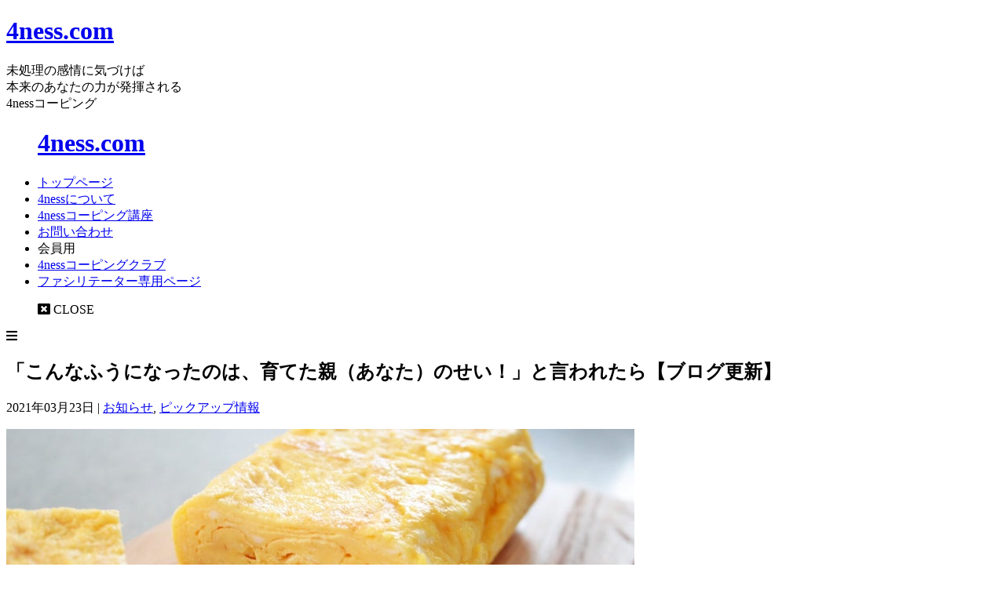

--- FILE ---
content_type: text/html; charset=UTF-8
request_url: https://4ness.com/information_210323/
body_size: 18111
content:
<!DOCTYPE html>
<html>
<head>
	<!-- Google tag (gtag.js) -->
<script async src="https://www.googletagmanager.com/gtag/js?id=G-Z6JY7LT5JY"></script>
<script>
  window.dataLayer = window.dataLayer || [];
  function gtag(){dataLayer.push(arguments);}
  gtag('js', new Date());

  gtag('config', 'G-Z6JY7LT5JY');
</script>

<meta charset="UTF-8" />
	<meta name="viewport" content="target-densitydpi=device-dpi,width=1230px,maximum-scale=1.0">
	<meta name="keywords" content="感情のしくみ,未処理の感情,コーピング,城ノ石ゆかり,キラーストレス,マインドフルネス,コーピングダイエット,ストレス,コーピングセミナー" />
<link rel="stylesheet" type="text/css" href="https://4ness.com/wp-content/themes/1024px/style.css?t=69728851b28b1" />
<link rel="alternate" type="application/rss+xml" title="RSS 2.0" href="https://4ness.com/feed/" />
<link rel="alternate" type="text/xml" title="RSS .92" href="https://4ness.com/feed/rss/" />
<link rel="alternate" type="application/atom+xml" title="Atom 0.3" href="https://4ness.com/feed/atom/" />
<link rel="pingback" href="https://4ness.com/xmlrpc.php" />
<link href='https://fonts.googleapis.com/css?family=Maven+Pro:400,700' rel='stylesheet' type='text/css'>
<link href="https://use.fontawesome.com/releases/v5.0.6/css/all.css" rel="stylesheet">

	<style>img:is([sizes="auto" i], [sizes^="auto," i]) { contain-intrinsic-size: 3000px 1500px }</style>
	
		<!-- All in One SEO 4.8.1.1 - aioseo.com -->
		<title>「こんなふうになったのは、育てた親（あなた）のせい！」と言われたら【ブログ更新】 | 4ness.com | 未処理の感情に向き合い我(われ)がままに生きる</title>
	<meta name="description" content="ちなみに、母は自分の母に、冒頭のセリフ的なことを言ったことがあるなぁ。 全文はこちらから↓ https://n" />
	<meta name="robots" content="max-image-preview:large" />
	<meta name="author" content="4ness"/>
	<link rel="canonical" href="https://4ness.com/information_210323/" />
	<meta name="generator" content="All in One SEO (AIOSEO) 4.8.1.1" />
		<meta property="og:locale" content="ja_JP" />
		<meta property="og:site_name" content="4ness.com | 未処理の感情に向き合い我(われ)がままに生きる | 未処理の感情に気づけば本来のあなたの力が発揮される 4nessコーピング" />
		<meta property="og:type" content="article" />
		<meta property="og:title" content="「こんなふうになったのは、育てた親（あなた）のせい！」と言われたら【ブログ更新】 | 4ness.com | 未処理の感情に向き合い我(われ)がままに生きる" />
		<meta property="og:description" content="ちなみに、母は自分の母に、冒頭のセリフ的なことを言ったことがあるなぁ。 全文はこちらから↓ https://n" />
		<meta property="og:url" content="https://4ness.com/information_210323/" />
		<meta property="article:published_time" content="2021-03-23T09:27:09+00:00" />
		<meta property="article:modified_time" content="2021-03-23T09:30:26+00:00" />
		<meta name="twitter:card" content="summary" />
		<meta name="twitter:title" content="「こんなふうになったのは、育てた親（あなた）のせい！」と言われたら【ブログ更新】 | 4ness.com | 未処理の感情に向き合い我(われ)がままに生きる" />
		<meta name="twitter:description" content="ちなみに、母は自分の母に、冒頭のセリフ的なことを言ったことがあるなぁ。 全文はこちらから↓ https://n" />
		<script type="application/ld+json" class="aioseo-schema">
			{"@context":"https:\/\/schema.org","@graph":[{"@type":"Article","@id":"https:\/\/4ness.com\/information_210323\/#article","name":"\u300c\u3053\u3093\u306a\u3075\u3046\u306b\u306a\u3063\u305f\u306e\u306f\u3001\u80b2\u3066\u305f\u89aa\uff08\u3042\u306a\u305f\uff09\u306e\u305b\u3044\uff01\u300d\u3068\u8a00\u308f\u308c\u305f\u3089\u3010\u30d6\u30ed\u30b0\u66f4\u65b0\u3011 | 4ness.com | \u672a\u51e6\u7406\u306e\u611f\u60c5\u306b\u5411\u304d\u5408\u3044\u6211(\u308f\u308c)\u304c\u307e\u307e\u306b\u751f\u304d\u308b","headline":"\u300c\u3053\u3093\u306a\u3075\u3046\u306b\u306a\u3063\u305f\u306e\u306f\u3001\u80b2\u3066\u305f\u89aa\uff08\u3042\u306a\u305f\uff09\u306e\u305b\u3044\uff01\u300d\u3068\u8a00\u308f\u308c\u305f\u3089\u3010\u30d6\u30ed\u30b0\u66f4\u65b0\u3011","author":{"@id":"https:\/\/4ness.com\/author\/4ness\/#author"},"publisher":{"@id":"https:\/\/4ness.com\/#organization"},"image":{"@type":"ImageObject","url":"https:\/\/4ness.com\/wp-content\/uploads\/2021\/03\/rectangle_large_type_2_c356b9047463477458361b298b4051a4.jpg","width":800,"height":419},"datePublished":"2021-03-23T18:27:09+09:00","dateModified":"2021-03-23T18:30:26+09:00","inLanguage":"ja","mainEntityOfPage":{"@id":"https:\/\/4ness.com\/information_210323\/#webpage"},"isPartOf":{"@id":"https:\/\/4ness.com\/information_210323\/#webpage"},"articleSection":"\u304a\u77e5\u3089\u305b, \u30d4\u30c3\u30af\u30a2\u30c3\u30d7\u60c5\u5831"},{"@type":"BreadcrumbList","@id":"https:\/\/4ness.com\/information_210323\/#breadcrumblist","itemListElement":[{"@type":"ListItem","@id":"https:\/\/4ness.com\/#listItem","position":1,"name":"\u5bb6","item":"https:\/\/4ness.com\/","nextItem":{"@type":"ListItem","@id":"https:\/\/4ness.com\/information_210323\/#listItem","name":"\u300c\u3053\u3093\u306a\u3075\u3046\u306b\u306a\u3063\u305f\u306e\u306f\u3001\u80b2\u3066\u305f\u89aa\uff08\u3042\u306a\u305f\uff09\u306e\u305b\u3044\uff01\u300d\u3068\u8a00\u308f\u308c\u305f\u3089\u3010\u30d6\u30ed\u30b0\u66f4\u65b0\u3011"}},{"@type":"ListItem","@id":"https:\/\/4ness.com\/information_210323\/#listItem","position":2,"name":"\u300c\u3053\u3093\u306a\u3075\u3046\u306b\u306a\u3063\u305f\u306e\u306f\u3001\u80b2\u3066\u305f\u89aa\uff08\u3042\u306a\u305f\uff09\u306e\u305b\u3044\uff01\u300d\u3068\u8a00\u308f\u308c\u305f\u3089\u3010\u30d6\u30ed\u30b0\u66f4\u65b0\u3011","previousItem":{"@type":"ListItem","@id":"https:\/\/4ness.com\/#listItem","name":"\u5bb6"}}]},{"@type":"Organization","@id":"https:\/\/4ness.com\/#organization","name":"4ness.com | \u672a\u51e6\u7406\u306e\u611f\u60c5\u306b\u5411\u304d\u5408\u3044\u6211(\u308f\u308c)\u304c\u307e\u307e\u306b\u751f\u304d\u308b","description":"\u672a\u51e6\u7406\u306e\u611f\u60c5\u306b\u6c17\u3065\u3051\u3070\u672c\u6765\u306e\u3042\u306a\u305f\u306e\u529b\u304c\u767a\u63ee\u3055\u308c\u308b 4ness\u30b3\u30fc\u30d4\u30f3\u30b0","url":"https:\/\/4ness.com\/"},{"@type":"Person","@id":"https:\/\/4ness.com\/author\/4ness\/#author","url":"https:\/\/4ness.com\/author\/4ness\/","name":"4ness","image":{"@type":"ImageObject","@id":"https:\/\/4ness.com\/information_210323\/#authorImage","url":"https:\/\/secure.gravatar.com\/avatar\/09164d8f8fa28e809d7198fd21fc98d1?s=96&d=mm&r=g","width":96,"height":96,"caption":"4ness"}},{"@type":"WebPage","@id":"https:\/\/4ness.com\/information_210323\/#webpage","url":"https:\/\/4ness.com\/information_210323\/","name":"\u300c\u3053\u3093\u306a\u3075\u3046\u306b\u306a\u3063\u305f\u306e\u306f\u3001\u80b2\u3066\u305f\u89aa\uff08\u3042\u306a\u305f\uff09\u306e\u305b\u3044\uff01\u300d\u3068\u8a00\u308f\u308c\u305f\u3089\u3010\u30d6\u30ed\u30b0\u66f4\u65b0\u3011 | 4ness.com | \u672a\u51e6\u7406\u306e\u611f\u60c5\u306b\u5411\u304d\u5408\u3044\u6211(\u308f\u308c)\u304c\u307e\u307e\u306b\u751f\u304d\u308b","description":"\u3061\u306a\u307f\u306b\u3001\u6bcd\u306f\u81ea\u5206\u306e\u6bcd\u306b\u3001\u5192\u982d\u306e\u30bb\u30ea\u30d5\u7684\u306a\u3053\u3068\u3092\u8a00\u3063\u305f\u3053\u3068\u304c\u3042\u308b\u306a\u3041\u3002 \u5168\u6587\u306f\u3053\u3061\u3089\u304b\u3089\u2193 https:\/\/n","inLanguage":"ja","isPartOf":{"@id":"https:\/\/4ness.com\/#website"},"breadcrumb":{"@id":"https:\/\/4ness.com\/information_210323\/#breadcrumblist"},"author":{"@id":"https:\/\/4ness.com\/author\/4ness\/#author"},"creator":{"@id":"https:\/\/4ness.com\/author\/4ness\/#author"},"image":{"@type":"ImageObject","url":"https:\/\/4ness.com\/wp-content\/uploads\/2021\/03\/rectangle_large_type_2_c356b9047463477458361b298b4051a4.jpg","@id":"https:\/\/4ness.com\/information_210323\/#mainImage","width":800,"height":419},"primaryImageOfPage":{"@id":"https:\/\/4ness.com\/information_210323\/#mainImage"},"datePublished":"2021-03-23T18:27:09+09:00","dateModified":"2021-03-23T18:30:26+09:00"},{"@type":"WebSite","@id":"https:\/\/4ness.com\/#website","url":"https:\/\/4ness.com\/","name":"4ness.com | \u672a\u51e6\u7406\u306e\u611f\u60c5\u306b\u5411\u304d\u5408\u3044\u6211(\u308f\u308c)\u304c\u307e\u307e\u306b\u751f\u304d\u308b","description":"\u672a\u51e6\u7406\u306e\u611f\u60c5\u306b\u6c17\u3065\u3051\u3070\u672c\u6765\u306e\u3042\u306a\u305f\u306e\u529b\u304c\u767a\u63ee\u3055\u308c\u308b 4ness\u30b3\u30fc\u30d4\u30f3\u30b0","inLanguage":"ja","publisher":{"@id":"https:\/\/4ness.com\/#organization"}}]}
		</script>
		<!-- All in One SEO -->

<link rel='dns-prefetch' href='//stats.wp.com' />
<link rel='dns-prefetch' href='//v0.wordpress.com' />
<script type="text/javascript">
/* <![CDATA[ */
window._wpemojiSettings = {"baseUrl":"https:\/\/s.w.org\/images\/core\/emoji\/15.0.3\/72x72\/","ext":".png","svgUrl":"https:\/\/s.w.org\/images\/core\/emoji\/15.0.3\/svg\/","svgExt":".svg","source":{"concatemoji":"https:\/\/4ness.com\/wp-includes\/js\/wp-emoji-release.min.js?ver=6.7.4"}};
/*! This file is auto-generated */
!function(i,n){var o,s,e;function c(e){try{var t={supportTests:e,timestamp:(new Date).valueOf()};sessionStorage.setItem(o,JSON.stringify(t))}catch(e){}}function p(e,t,n){e.clearRect(0,0,e.canvas.width,e.canvas.height),e.fillText(t,0,0);var t=new Uint32Array(e.getImageData(0,0,e.canvas.width,e.canvas.height).data),r=(e.clearRect(0,0,e.canvas.width,e.canvas.height),e.fillText(n,0,0),new Uint32Array(e.getImageData(0,0,e.canvas.width,e.canvas.height).data));return t.every(function(e,t){return e===r[t]})}function u(e,t,n){switch(t){case"flag":return n(e,"\ud83c\udff3\ufe0f\u200d\u26a7\ufe0f","\ud83c\udff3\ufe0f\u200b\u26a7\ufe0f")?!1:!n(e,"\ud83c\uddfa\ud83c\uddf3","\ud83c\uddfa\u200b\ud83c\uddf3")&&!n(e,"\ud83c\udff4\udb40\udc67\udb40\udc62\udb40\udc65\udb40\udc6e\udb40\udc67\udb40\udc7f","\ud83c\udff4\u200b\udb40\udc67\u200b\udb40\udc62\u200b\udb40\udc65\u200b\udb40\udc6e\u200b\udb40\udc67\u200b\udb40\udc7f");case"emoji":return!n(e,"\ud83d\udc26\u200d\u2b1b","\ud83d\udc26\u200b\u2b1b")}return!1}function f(e,t,n){var r="undefined"!=typeof WorkerGlobalScope&&self instanceof WorkerGlobalScope?new OffscreenCanvas(300,150):i.createElement("canvas"),a=r.getContext("2d",{willReadFrequently:!0}),o=(a.textBaseline="top",a.font="600 32px Arial",{});return e.forEach(function(e){o[e]=t(a,e,n)}),o}function t(e){var t=i.createElement("script");t.src=e,t.defer=!0,i.head.appendChild(t)}"undefined"!=typeof Promise&&(o="wpEmojiSettingsSupports",s=["flag","emoji"],n.supports={everything:!0,everythingExceptFlag:!0},e=new Promise(function(e){i.addEventListener("DOMContentLoaded",e,{once:!0})}),new Promise(function(t){var n=function(){try{var e=JSON.parse(sessionStorage.getItem(o));if("object"==typeof e&&"number"==typeof e.timestamp&&(new Date).valueOf()<e.timestamp+604800&&"object"==typeof e.supportTests)return e.supportTests}catch(e){}return null}();if(!n){if("undefined"!=typeof Worker&&"undefined"!=typeof OffscreenCanvas&&"undefined"!=typeof URL&&URL.createObjectURL&&"undefined"!=typeof Blob)try{var e="postMessage("+f.toString()+"("+[JSON.stringify(s),u.toString(),p.toString()].join(",")+"));",r=new Blob([e],{type:"text/javascript"}),a=new Worker(URL.createObjectURL(r),{name:"wpTestEmojiSupports"});return void(a.onmessage=function(e){c(n=e.data),a.terminate(),t(n)})}catch(e){}c(n=f(s,u,p))}t(n)}).then(function(e){for(var t in e)n.supports[t]=e[t],n.supports.everything=n.supports.everything&&n.supports[t],"flag"!==t&&(n.supports.everythingExceptFlag=n.supports.everythingExceptFlag&&n.supports[t]);n.supports.everythingExceptFlag=n.supports.everythingExceptFlag&&!n.supports.flag,n.DOMReady=!1,n.readyCallback=function(){n.DOMReady=!0}}).then(function(){return e}).then(function(){var e;n.supports.everything||(n.readyCallback(),(e=n.source||{}).concatemoji?t(e.concatemoji):e.wpemoji&&e.twemoji&&(t(e.twemoji),t(e.wpemoji)))}))}((window,document),window._wpemojiSettings);
/* ]]> */
</script>
<style id='wp-emoji-styles-inline-css' type='text/css'>

	img.wp-smiley, img.emoji {
		display: inline !important;
		border: none !important;
		box-shadow: none !important;
		height: 1em !important;
		width: 1em !important;
		margin: 0 0.07em !important;
		vertical-align: -0.1em !important;
		background: none !important;
		padding: 0 !important;
	}
</style>
<link rel='stylesheet' id='wp-block-library-css' href='https://4ness.com/wp-includes/css/dist/block-library/style.min.css?ver=6.7.4' type='text/css' media='all' />
<link rel='stylesheet' id='mediaelement-css' href='https://4ness.com/wp-includes/js/mediaelement/mediaelementplayer-legacy.min.css?ver=4.2.17' type='text/css' media='all' />
<link rel='stylesheet' id='wp-mediaelement-css' href='https://4ness.com/wp-includes/js/mediaelement/wp-mediaelement.min.css?ver=6.7.4' type='text/css' media='all' />
<style id='jetpack-sharing-buttons-style-inline-css' type='text/css'>
.jetpack-sharing-buttons__services-list{display:flex;flex-direction:row;flex-wrap:wrap;gap:0;list-style-type:none;margin:5px;padding:0}.jetpack-sharing-buttons__services-list.has-small-icon-size{font-size:12px}.jetpack-sharing-buttons__services-list.has-normal-icon-size{font-size:16px}.jetpack-sharing-buttons__services-list.has-large-icon-size{font-size:24px}.jetpack-sharing-buttons__services-list.has-huge-icon-size{font-size:36px}@media print{.jetpack-sharing-buttons__services-list{display:none!important}}.editor-styles-wrapper .wp-block-jetpack-sharing-buttons{gap:0;padding-inline-start:0}ul.jetpack-sharing-buttons__services-list.has-background{padding:1.25em 2.375em}
</style>
<style id='powerpress-player-block-style-inline-css' type='text/css'>


</style>
<style id='classic-theme-styles-inline-css' type='text/css'>
/*! This file is auto-generated */
.wp-block-button__link{color:#fff;background-color:#32373c;border-radius:9999px;box-shadow:none;text-decoration:none;padding:calc(.667em + 2px) calc(1.333em + 2px);font-size:1.125em}.wp-block-file__button{background:#32373c;color:#fff;text-decoration:none}
</style>
<style id='global-styles-inline-css' type='text/css'>
:root{--wp--preset--aspect-ratio--square: 1;--wp--preset--aspect-ratio--4-3: 4/3;--wp--preset--aspect-ratio--3-4: 3/4;--wp--preset--aspect-ratio--3-2: 3/2;--wp--preset--aspect-ratio--2-3: 2/3;--wp--preset--aspect-ratio--16-9: 16/9;--wp--preset--aspect-ratio--9-16: 9/16;--wp--preset--color--black: #000000;--wp--preset--color--cyan-bluish-gray: #abb8c3;--wp--preset--color--white: #ffffff;--wp--preset--color--pale-pink: #f78da7;--wp--preset--color--vivid-red: #cf2e2e;--wp--preset--color--luminous-vivid-orange: #ff6900;--wp--preset--color--luminous-vivid-amber: #fcb900;--wp--preset--color--light-green-cyan: #7bdcb5;--wp--preset--color--vivid-green-cyan: #00d084;--wp--preset--color--pale-cyan-blue: #8ed1fc;--wp--preset--color--vivid-cyan-blue: #0693e3;--wp--preset--color--vivid-purple: #9b51e0;--wp--preset--gradient--vivid-cyan-blue-to-vivid-purple: linear-gradient(135deg,rgba(6,147,227,1) 0%,rgb(155,81,224) 100%);--wp--preset--gradient--light-green-cyan-to-vivid-green-cyan: linear-gradient(135deg,rgb(122,220,180) 0%,rgb(0,208,130) 100%);--wp--preset--gradient--luminous-vivid-amber-to-luminous-vivid-orange: linear-gradient(135deg,rgba(252,185,0,1) 0%,rgba(255,105,0,1) 100%);--wp--preset--gradient--luminous-vivid-orange-to-vivid-red: linear-gradient(135deg,rgba(255,105,0,1) 0%,rgb(207,46,46) 100%);--wp--preset--gradient--very-light-gray-to-cyan-bluish-gray: linear-gradient(135deg,rgb(238,238,238) 0%,rgb(169,184,195) 100%);--wp--preset--gradient--cool-to-warm-spectrum: linear-gradient(135deg,rgb(74,234,220) 0%,rgb(151,120,209) 20%,rgb(207,42,186) 40%,rgb(238,44,130) 60%,rgb(251,105,98) 80%,rgb(254,248,76) 100%);--wp--preset--gradient--blush-light-purple: linear-gradient(135deg,rgb(255,206,236) 0%,rgb(152,150,240) 100%);--wp--preset--gradient--blush-bordeaux: linear-gradient(135deg,rgb(254,205,165) 0%,rgb(254,45,45) 50%,rgb(107,0,62) 100%);--wp--preset--gradient--luminous-dusk: linear-gradient(135deg,rgb(255,203,112) 0%,rgb(199,81,192) 50%,rgb(65,88,208) 100%);--wp--preset--gradient--pale-ocean: linear-gradient(135deg,rgb(255,245,203) 0%,rgb(182,227,212) 50%,rgb(51,167,181) 100%);--wp--preset--gradient--electric-grass: linear-gradient(135deg,rgb(202,248,128) 0%,rgb(113,206,126) 100%);--wp--preset--gradient--midnight: linear-gradient(135deg,rgb(2,3,129) 0%,rgb(40,116,252) 100%);--wp--preset--font-size--small: 13px;--wp--preset--font-size--medium: 20px;--wp--preset--font-size--large: 36px;--wp--preset--font-size--x-large: 42px;--wp--preset--spacing--20: 0.44rem;--wp--preset--spacing--30: 0.67rem;--wp--preset--spacing--40: 1rem;--wp--preset--spacing--50: 1.5rem;--wp--preset--spacing--60: 2.25rem;--wp--preset--spacing--70: 3.38rem;--wp--preset--spacing--80: 5.06rem;--wp--preset--shadow--natural: 6px 6px 9px rgba(0, 0, 0, 0.2);--wp--preset--shadow--deep: 12px 12px 50px rgba(0, 0, 0, 0.4);--wp--preset--shadow--sharp: 6px 6px 0px rgba(0, 0, 0, 0.2);--wp--preset--shadow--outlined: 6px 6px 0px -3px rgba(255, 255, 255, 1), 6px 6px rgba(0, 0, 0, 1);--wp--preset--shadow--crisp: 6px 6px 0px rgba(0, 0, 0, 1);}:where(.is-layout-flex){gap: 0.5em;}:where(.is-layout-grid){gap: 0.5em;}body .is-layout-flex{display: flex;}.is-layout-flex{flex-wrap: wrap;align-items: center;}.is-layout-flex > :is(*, div){margin: 0;}body .is-layout-grid{display: grid;}.is-layout-grid > :is(*, div){margin: 0;}:where(.wp-block-columns.is-layout-flex){gap: 2em;}:where(.wp-block-columns.is-layout-grid){gap: 2em;}:where(.wp-block-post-template.is-layout-flex){gap: 1.25em;}:where(.wp-block-post-template.is-layout-grid){gap: 1.25em;}.has-black-color{color: var(--wp--preset--color--black) !important;}.has-cyan-bluish-gray-color{color: var(--wp--preset--color--cyan-bluish-gray) !important;}.has-white-color{color: var(--wp--preset--color--white) !important;}.has-pale-pink-color{color: var(--wp--preset--color--pale-pink) !important;}.has-vivid-red-color{color: var(--wp--preset--color--vivid-red) !important;}.has-luminous-vivid-orange-color{color: var(--wp--preset--color--luminous-vivid-orange) !important;}.has-luminous-vivid-amber-color{color: var(--wp--preset--color--luminous-vivid-amber) !important;}.has-light-green-cyan-color{color: var(--wp--preset--color--light-green-cyan) !important;}.has-vivid-green-cyan-color{color: var(--wp--preset--color--vivid-green-cyan) !important;}.has-pale-cyan-blue-color{color: var(--wp--preset--color--pale-cyan-blue) !important;}.has-vivid-cyan-blue-color{color: var(--wp--preset--color--vivid-cyan-blue) !important;}.has-vivid-purple-color{color: var(--wp--preset--color--vivid-purple) !important;}.has-black-background-color{background-color: var(--wp--preset--color--black) !important;}.has-cyan-bluish-gray-background-color{background-color: var(--wp--preset--color--cyan-bluish-gray) !important;}.has-white-background-color{background-color: var(--wp--preset--color--white) !important;}.has-pale-pink-background-color{background-color: var(--wp--preset--color--pale-pink) !important;}.has-vivid-red-background-color{background-color: var(--wp--preset--color--vivid-red) !important;}.has-luminous-vivid-orange-background-color{background-color: var(--wp--preset--color--luminous-vivid-orange) !important;}.has-luminous-vivid-amber-background-color{background-color: var(--wp--preset--color--luminous-vivid-amber) !important;}.has-light-green-cyan-background-color{background-color: var(--wp--preset--color--light-green-cyan) !important;}.has-vivid-green-cyan-background-color{background-color: var(--wp--preset--color--vivid-green-cyan) !important;}.has-pale-cyan-blue-background-color{background-color: var(--wp--preset--color--pale-cyan-blue) !important;}.has-vivid-cyan-blue-background-color{background-color: var(--wp--preset--color--vivid-cyan-blue) !important;}.has-vivid-purple-background-color{background-color: var(--wp--preset--color--vivid-purple) !important;}.has-black-border-color{border-color: var(--wp--preset--color--black) !important;}.has-cyan-bluish-gray-border-color{border-color: var(--wp--preset--color--cyan-bluish-gray) !important;}.has-white-border-color{border-color: var(--wp--preset--color--white) !important;}.has-pale-pink-border-color{border-color: var(--wp--preset--color--pale-pink) !important;}.has-vivid-red-border-color{border-color: var(--wp--preset--color--vivid-red) !important;}.has-luminous-vivid-orange-border-color{border-color: var(--wp--preset--color--luminous-vivid-orange) !important;}.has-luminous-vivid-amber-border-color{border-color: var(--wp--preset--color--luminous-vivid-amber) !important;}.has-light-green-cyan-border-color{border-color: var(--wp--preset--color--light-green-cyan) !important;}.has-vivid-green-cyan-border-color{border-color: var(--wp--preset--color--vivid-green-cyan) !important;}.has-pale-cyan-blue-border-color{border-color: var(--wp--preset--color--pale-cyan-blue) !important;}.has-vivid-cyan-blue-border-color{border-color: var(--wp--preset--color--vivid-cyan-blue) !important;}.has-vivid-purple-border-color{border-color: var(--wp--preset--color--vivid-purple) !important;}.has-vivid-cyan-blue-to-vivid-purple-gradient-background{background: var(--wp--preset--gradient--vivid-cyan-blue-to-vivid-purple) !important;}.has-light-green-cyan-to-vivid-green-cyan-gradient-background{background: var(--wp--preset--gradient--light-green-cyan-to-vivid-green-cyan) !important;}.has-luminous-vivid-amber-to-luminous-vivid-orange-gradient-background{background: var(--wp--preset--gradient--luminous-vivid-amber-to-luminous-vivid-orange) !important;}.has-luminous-vivid-orange-to-vivid-red-gradient-background{background: var(--wp--preset--gradient--luminous-vivid-orange-to-vivid-red) !important;}.has-very-light-gray-to-cyan-bluish-gray-gradient-background{background: var(--wp--preset--gradient--very-light-gray-to-cyan-bluish-gray) !important;}.has-cool-to-warm-spectrum-gradient-background{background: var(--wp--preset--gradient--cool-to-warm-spectrum) !important;}.has-blush-light-purple-gradient-background{background: var(--wp--preset--gradient--blush-light-purple) !important;}.has-blush-bordeaux-gradient-background{background: var(--wp--preset--gradient--blush-bordeaux) !important;}.has-luminous-dusk-gradient-background{background: var(--wp--preset--gradient--luminous-dusk) !important;}.has-pale-ocean-gradient-background{background: var(--wp--preset--gradient--pale-ocean) !important;}.has-electric-grass-gradient-background{background: var(--wp--preset--gradient--electric-grass) !important;}.has-midnight-gradient-background{background: var(--wp--preset--gradient--midnight) !important;}.has-small-font-size{font-size: var(--wp--preset--font-size--small) !important;}.has-medium-font-size{font-size: var(--wp--preset--font-size--medium) !important;}.has-large-font-size{font-size: var(--wp--preset--font-size--large) !important;}.has-x-large-font-size{font-size: var(--wp--preset--font-size--x-large) !important;}
:where(.wp-block-post-template.is-layout-flex){gap: 1.25em;}:where(.wp-block-post-template.is-layout-grid){gap: 1.25em;}
:where(.wp-block-columns.is-layout-flex){gap: 2em;}:where(.wp-block-columns.is-layout-grid){gap: 2em;}
:root :where(.wp-block-pullquote){font-size: 1.5em;line-height: 1.6;}
</style>
<link rel='stylesheet' id='contact-form-7-css' href='https://4ness.com/wp-content/plugins/contact-form-7/includes/css/styles.css?ver=6.0.5' type='text/css' media='all' />
<link rel='stylesheet' id='wpdm-fonticon-css' href='https://4ness.com/wp-content/plugins/download-manager/assets/wpdm-iconfont/css/wpdm-icons.css?ver=6.7.4' type='text/css' media='all' />
<link rel='stylesheet' id='wpdm-front-css' href='https://4ness.com/wp-content/plugins/download-manager/assets/css/front.min.css?ver=6.7.4' type='text/css' media='all' />
<link rel='stylesheet' id='iw-defaults-css' href='https://4ness.com/wp-content/plugins/widgets-for-siteorigin/inc/../css/defaults.css?ver=1.3.3' type='text/css' media='all' />
<link rel='stylesheet' id='wpsc-style-css' href='https://4ness.com/wp-content/plugins/wordpress-simple-paypal-shopping-cart/assets/wpsc-front-end-styles.css?ver=5.1.2' type='text/css' media='all' />
<link rel='stylesheet' id='wpcf7-redirect-script-frontend-css' href='https://4ness.com/wp-content/plugins/wpcf7-redirect/build/css/wpcf7-redirect-frontend.min.css?ver=1.1' type='text/css' media='all' />
<style id='akismet-widget-style-inline-css' type='text/css'>

			.a-stats {
				--akismet-color-mid-green: #357b49;
				--akismet-color-white: #fff;
				--akismet-color-light-grey: #f6f7f7;

				max-width: 350px;
				width: auto;
			}

			.a-stats * {
				all: unset;
				box-sizing: border-box;
			}

			.a-stats strong {
				font-weight: 600;
			}

			.a-stats a.a-stats__link,
			.a-stats a.a-stats__link:visited,
			.a-stats a.a-stats__link:active {
				background: var(--akismet-color-mid-green);
				border: none;
				box-shadow: none;
				border-radius: 8px;
				color: var(--akismet-color-white);
				cursor: pointer;
				display: block;
				font-family: -apple-system, BlinkMacSystemFont, 'Segoe UI', 'Roboto', 'Oxygen-Sans', 'Ubuntu', 'Cantarell', 'Helvetica Neue', sans-serif;
				font-weight: 500;
				padding: 12px;
				text-align: center;
				text-decoration: none;
				transition: all 0.2s ease;
			}

			/* Extra specificity to deal with TwentyTwentyOne focus style */
			.widget .a-stats a.a-stats__link:focus {
				background: var(--akismet-color-mid-green);
				color: var(--akismet-color-white);
				text-decoration: none;
			}

			.a-stats a.a-stats__link:hover {
				filter: brightness(110%);
				box-shadow: 0 4px 12px rgba(0, 0, 0, 0.06), 0 0 2px rgba(0, 0, 0, 0.16);
			}

			.a-stats .count {
				color: var(--akismet-color-white);
				display: block;
				font-size: 1.5em;
				line-height: 1.4;
				padding: 0 13px;
				white-space: nowrap;
			}
		
</style>
<link rel='stylesheet' id='tablepress-default-css' href='https://4ness.com/wp-content/plugins/tablepress/css/build/default.css?ver=3.1.1' type='text/css' media='all' />
<script type="text/javascript" src="https://4ness.com/wp-includes/js/jquery/jquery.min.js?ver=3.7.1" id="jquery-core-js"></script>
<script type="text/javascript" src="https://4ness.com/wp-includes/js/jquery/jquery-migrate.min.js?ver=3.4.1" id="jquery-migrate-js"></script>
<script type="text/javascript" src="https://4ness.com/wp-content/plugins/download-manager/assets/js/wpdm.min.js?ver=6.7.4" id="wpdm-frontend-js-js"></script>
<script type="text/javascript" id="wpdm-frontjs-js-extra">
/* <![CDATA[ */
var wpdm_url = {"home":"https:\/\/4ness.com\/","site":"https:\/\/4ness.com\/","ajax":"https:\/\/4ness.com\/wp-admin\/admin-ajax.php"};
var wpdm_js = {"spinner":"<i class=\"wpdm-icon wpdm-sun wpdm-spin\"><\/i>","client_id":"87cabf3994ae67021e4b3eef430f5e7b"};
var wpdm_strings = {"pass_var":"\u30d1\u30b9\u30ef\u30fc\u30c9\u78ba\u8a8d\u5b8c\u4e86 !","pass_var_q":"\u30c0\u30a6\u30f3\u30ed\u30fc\u30c9\u3092\u958b\u59cb\u3059\u308b\u306b\u306f\u3001\u6b21\u306e\u30dc\u30bf\u30f3\u3092\u30af\u30ea\u30c3\u30af\u3057\u3066\u304f\u3060\u3055\u3044\u3002","start_dl":"\u30c0\u30a6\u30f3\u30ed\u30fc\u30c9\u958b\u59cb"};
/* ]]> */
</script>
<script type="text/javascript" src="https://4ness.com/wp-content/plugins/download-manager/assets/js/front.min.js?ver=3.3.11" id="wpdm-frontjs-js"></script>
<link rel="https://api.w.org/" href="https://4ness.com/wp-json/" /><link rel="alternate" title="JSON" type="application/json" href="https://4ness.com/wp-json/wp/v2/posts/17999" /><link rel="EditURI" type="application/rsd+xml" title="RSD" href="https://4ness.com/xmlrpc.php?rsd" />
<meta name="generator" content="WordPress 6.7.4" />
<link rel='shortlink' href='https://4ness.com/?p=17999' />
<link rel="alternate" title="oEmbed (JSON)" type="application/json+oembed" href="https://4ness.com/wp-json/oembed/1.0/embed?url=https%3A%2F%2F4ness.com%2Finformation_210323%2F" />
<link rel="alternate" title="oEmbed (XML)" type="text/xml+oembed" href="https://4ness.com/wp-json/oembed/1.0/embed?url=https%3A%2F%2F4ness.com%2Finformation_210323%2F&#038;format=xml" />
            <script type="text/javascript"><!--
                                function powerpress_pinw(pinw_url){window.open(pinw_url, 'PowerPressPlayer','toolbar=0,status=0,resizable=1,width=460,height=320');	return false;}
                //-->

                // tabnab protection
                window.addEventListener('load', function () {
                    // make all links have rel="noopener noreferrer"
                    document.querySelectorAll('a[target="_blank"]').forEach(link => {
                        link.setAttribute('rel', 'noopener noreferrer');
                    });
                });
            </script>
            
<!-- WP Simple Shopping Cart plugin v5.1.2 - https://wordpress.org/plugins/wordpress-simple-paypal-shopping-cart/ -->

	<script type="text/javascript">
	<!--
	//
	function ReadForm (obj1, tst)
	{
	    // Read the user form
	    var i,j,pos;
	    val_total="";val_combo="";

	    for (i=0; i<obj1.length; i++)
	    {
	        // run entire form
	        obj = obj1.elements[i];           // a form element

	        if (obj.type == "select-one")
	        {   // just selects
	            if (obj.name == "quantity" ||
	                obj.name == "amount") continue;
		        pos = obj.selectedIndex;        // which option selected
		        val = obj.options[pos].value;   // selected value
		        val_combo = val_combo + " (" + val + ")";
	        }
	    }
		// Now summarize everything we have processed above
		val_total = obj1.product_tmp.value + val_combo;
		obj1.wspsc_product.value = val_total;
	}
	//-->
	</script>	<style>img#wpstats{display:none}</style>
		<link rel="apple-touch-icon" sizes="180x180" href="/wp-content/uploads/fbrfg/apple-touch-icon.png">
<link rel="icon" type="image/png" sizes="32x32" href="/wp-content/uploads/fbrfg/favicon-32x32.png">
<link rel="icon" type="image/png" sizes="16x16" href="/wp-content/uploads/fbrfg/favicon-16x16.png">
<link rel="manifest" href="/wp-content/uploads/fbrfg/site.webmanifest">
<link rel="mask-icon" href="/wp-content/uploads/fbrfg/safari-pinned-tab.svg" color="#5bbad5">
<link rel="shortcut icon" href="/wp-content/uploads/fbrfg/favicon.ico">
<meta name="msapplication-TileColor" content="#da532c">
<meta name="msapplication-config" content="/wp-content/uploads/fbrfg/browserconfig.xml">
<meta name="theme-color" content="#ffffff">		<style type="text/css" id="wp-custom-css">
			.category-title-list {
	margin: 1em 0;
}

.category-title-list a {
	display: block;
	padding: 5px;
	margin-bottom: 0 5px 5px 5px;
	border-bottom: 1px dotted;
}

.category-title-list a:hover {
	color: #fff;
	background: #666;
	font-weight: bold;
}

.grecaptcha-badge{
	display:none;
}

.wpcf7-list-item{
	display:block;
}

		</style>
		<meta name="generator" content="WordPress Download Manager 3.3.11" />
                <style>
        /* WPDM Link Template Styles */        </style>
                <style>

            :root {
                --color-primary: #4a8eff;
                --color-primary-rgb: 74, 142, 255;
                --color-primary-hover: #5998ff;
                --color-primary-active: #3281ff;
                --color-secondary: #6c757d;
                --color-secondary-rgb: 108, 117, 125;
                --color-secondary-hover: #6c757d;
                --color-secondary-active: #6c757d;
                --color-success: #018e11;
                --color-success-rgb: 1, 142, 17;
                --color-success-hover: #0aad01;
                --color-success-active: #0c8c01;
                --color-info: #2CA8FF;
                --color-info-rgb: 44, 168, 255;
                --color-info-hover: #2CA8FF;
                --color-info-active: #2CA8FF;
                --color-warning: #FFB236;
                --color-warning-rgb: 255, 178, 54;
                --color-warning-hover: #FFB236;
                --color-warning-active: #FFB236;
                --color-danger: #ff5062;
                --color-danger-rgb: 255, 80, 98;
                --color-danger-hover: #ff5062;
                --color-danger-active: #ff5062;
                --color-green: #30b570;
                --color-blue: #0073ff;
                --color-purple: #8557D3;
                --color-red: #ff5062;
                --color-muted: rgba(69, 89, 122, 0.6);
                --wpdm-font: "Sen", -apple-system, BlinkMacSystemFont, "Segoe UI", Roboto, Helvetica, Arial, sans-serif, "Apple Color Emoji", "Segoe UI Emoji", "Segoe UI Symbol";
            }

            .wpdm-download-link.btn.btn-primary {
                border-radius: 4px;
            }


        </style>
        <script type="text/javascript" src="/wp-content/plugins/ml-slider/assets/sliders/flexslider/jquery.flexslider-min.js"></script>
</head>
<body data-rsssl=1  class="post-template-default single single-post postid-17999 single-format-standard metaslider-plugin">
<div id="fb-root"></div>
<script>(function(d, s, id) {
  var js, fjs = d.getElementsByTagName(s)[0];
  if (d.getElementById(id)) return;
  js = d.createElement(s); js.id = id;
  js.src = "//connect.facebook.net/ja_JP/sdk.js#xfbml=1&version=v2.5";
  fjs.parentNode.insertBefore(js, fjs);
}(document, 'script', 'facebook-jssdk'));</script>

<div id="header">
<h1><a href="https://4ness.com">4ness.com</a></h1>
<p id="slogan">未処理の感情に気づけば<br>本来のあなたの力が発揮される<br>4nessコーピング</p>

<div id="header_submenu">
	<ul>
		<h1 class="sp-menu"><a href="https://4ness.com">4ness.com</a></h1>
		<li class="hidden"><a href="/">トップページ</a></li>
		<li><a href="/about/">4nessについて</a></li>
		<li><a href="/coping">4nessコーピング講座</a></li>
		<li class="no-border"><a href="/contact/">お問い合わせ</a></li>
		<li id="member_title">会員用</li>
		<!--
		<li style="border:none;"><a href="https://c.4ness.com/" target="_blank">4nessコーピングクラブ</a><br><a href="/for-facilitator/">ファシリテーター</a><br><a href="/about/kids_facil/">KIDSファシリテーター</a></li>
		<li class="no-border"><a href="/about/abccoipng_instructor/">インストラクター(基礎)</a><br><a href="/4nesscoipng_instructor_master/">インストラクター(マスター)</a><br><a href="/about/m_and_w_instructor/  ">男女ストレスマネジメントインストラクター</a><br><a href="/personal_session_coordinator/">個人セッションコーディネーター</a></li>
		-->
		<li style="border:none;"><a href="https://c.4ness.com/" target="_blank">4nessコーピングクラブ</a></li>
		<li class="no-border"><a href="https://c.4ness.com/facilitator/" target="_blank">ファシリテーター専用ページ</a></li>		
		<div class="sp-menu sp-menu-close-button">
			<p>
				<i class="fas fa-window-close"></i> CLOSE
			</p>			
		</div>
	</ul>
	<div class="sp-menu">
		<div class="sp-menu-open-button">
			<p>
				<i class="fas fa-bars"></i>
			</p>
		</div>
	</div>
</div>
</div>

<div id="wrap">
<div id="content-wrapper">
<div id="content">
<div class="news">
<h2>「こんなふうになったのは、育てた親（あなた）のせい！」と言われたら【ブログ更新】</h2>
<p class="timestamp">2021年03月23日 | <a href="https://4ness.com/category/blog/news/" rel="category tag">お知らせ</a>, <a href="https://4ness.com/category/pick-up/" rel="category tag">ピックアップ情報</a></p>

<div class="contenttext">

<p class="thumb_area">
<img width="800" height="419" src="https://4ness.com/wp-content/uploads/2021/03/rectangle_large_type_2_c356b9047463477458361b298b4051a4.jpg" class="attachment-full size-full wp-post-image" alt="" decoding="async" fetchpriority="high" srcset="https://4ness.com/wp-content/uploads/2021/03/rectangle_large_type_2_c356b9047463477458361b298b4051a4.jpg 800w, https://4ness.com/wp-content/uploads/2021/03/rectangle_large_type_2_c356b9047463477458361b298b4051a4-150x79.jpg 150w, https://4ness.com/wp-content/uploads/2021/03/rectangle_large_type_2_c356b9047463477458361b298b4051a4-668x350.jpg 668w" sizes="(max-width: 800px) 100vw, 800px" /></p>


<p>ちなみに、母は自分の母に、冒頭のセリフ的なことを言ったことがあるなぁ。</p>
<p>全文はこちらから↓<br />
<a href="https://note.com/4ness/n/nea9545fb2256">https://note.com/4ness/n/nea9545fb2256</a></p>
<p>新刊「そろそろ『わたし』でいきていく」の連載記事を、<br />
東洋経済オンラインにて掲載していただきました。<br />
今回で2回目の掲載となります。ぜひご覧ください。<br />
<a href="https://toyokeizai.net/articles/-/417691">https://toyokeizai.net/articles/-/417691</a></p>
<p>ゆかり本キャンペーン、第2弾を実施中！<br />
<a href="https://4ness.com/book-soroyuki/">https://4ness.com/book-soroyuki/</a></p>
<p>LINE公式アカウントでは、最新情報やコラムを配信中。<br />
今なら友だち追加で、あなたを悩ませている「未処理のタネ」診断ツールをプレゼント！<br />
ご登録はこちらから。<br />
<a href="https://line.me/R/ti/p/%40592axvcb"><img decoding="async" src="https://scdn.line-apps.com/n/line_add_friends/btn/ja.png" alt="友だち追加" height="36" border="0" /></a></p>
<p>毎日がラクになる無料メール講座のご登録はこちらから。<br />
<a href="https://4ness.com/mail-magazine/">https://4ness.com/mail-magazine/</a></p>
</div>


<div id="postnav">
<p>&laquo; <a href="https://4ness.com/4nesscopingnews_210323/" rel="prev">【　ランキング3位!　】4nessコーピングnews 重版記念　号外</a></p><p class="right"><a href="https://4ness.com/information_210326/" rel="next">【感情の取り扱い事例】考えることを止めることは、思っている以上に大事</a> &raquo;</p></div>

</div>
</div>

<div id="page-top">
	<p><a href="#header">▲ ページトップ</a></p>
</div>
</div>

<div id="sidebar">

<div id="block-2" class="widget_block"><div class="sidebar-inner"><h2>LINE友だち追加</h2>
<p>友だち追加で「あなたの未処理のタネ診断」をプレゼント！
4nessコーピングのセミナー情報、イベントなど最新情報を配信中です。
ぜひご登録ください！<br>▼ご登録は下の「LINE」マークから</p>
<p><a href="https://line.me/R/ti/p/%40592axvcb" target="_blank" rel="noopener"><img decoding="async" style="height: 60px; padding: 15px 0;" src="/wp-content/uploads/2021/01/LINE_APP.png" /><img loading="lazy" decoding="async" src="/wp-content/uploads/2025/03/M_592axvcb_GW.png" width="120" height="120" /></a>
</p></div></div><div id="text-3" class="widget_text"><div class="sidebar-inner">			<div class="textwidget"><h2 class="border-box-gray-square">「毎日がラクになる」<br>メルマガ登録</h2>

<p class="align_center">
行動を変えずに<br>
「毎日がラクになる」<br>
全6回の無料講座
</p>

<div class="form_area">
				<form action="https://m.4ness.com/mailregister?form=1" method="POST">
					<div id="contact_area">
						<p>
							姓:<span><input class="w-half" type="text" name="usei" placeholder="姓" maxlength="20"></span>
							名:<span><input class="w-half" type="text" name="umei" placeholder="名" maxlength="20"></span>
						</p>
						<p>メールアドレス:<span><input class="mailmag-mailaddress" type="text" name="umail" placeholder="メールアドレス" size="40" maxlength="255"></span></p>
						<p><input type="submit" value="送信"></p>
					</div>
				</form>
</div></div>
		</div></div><div id="nav_menu-2" class="widget_nav_menu"><div class="sidebar-inner"><div class="menu-side_menu-container"><ul id="menu-side_menu" class="menu"><li id="menu-item-2831" class="menu-item menu-item-type-post_type menu-item-object-page menu-item-has-children menu-item-2831"><a href="https://4ness.com/about/">『未処理の感情』はあなたの人生に大きく影響している</a>
<ul class="sub-menu">
	<li id="menu-item-1783" class="menu-item menu-item-type-post_type menu-item-object-page menu-item-1783"><a href="https://4ness.com/about/facilitator-list/">全国のファシリテーター</a></li>
	<li id="menu-item-493" class="menu-item menu-item-type-taxonomy menu-item-object-category menu-item-493"><a href="https://4ness.com/category/voice/">受講生の声</a></li>
</ul>
</li>
<li id="menu-item-37" class="menu-item menu-item-type-taxonomy menu-item-object-category menu-item-has-children menu-item-37"><a href="https://4ness.com/category/change/">受講生の変化・事例</a>
<ul class="sub-menu">
	<li id="menu-item-40" class="menu-item menu-item-type-taxonomy menu-item-object-category menu-item-40"><a href="https://4ness.com/category/change/parent-child/">親子関係の変化</a></li>
	<li id="menu-item-39" class="menu-item menu-item-type-taxonomy menu-item-object-category menu-item-39"><a href="https://4ness.com/category/change/couple/">恋愛・夫婦関係の変化</a></li>
	<li id="menu-item-38" class="menu-item menu-item-type-taxonomy menu-item-object-category menu-item-38"><a href="https://4ness.com/category/change/business/">仕事・ビジネス関係の変化</a></li>
</ul>
</li>
<li id="menu-item-1107" class="menu-item menu-item-type-taxonomy menu-item-object-category menu-item-1107"><a href="https://4ness.com/category/abc-coping-news/">4nessコーピングnews</a></li>
<li id="menu-item-211" class="menu-item menu-item-type-post_type menu-item-object-page menu-item-211"><a href="https://4ness.com/concept/">コーピングについて</a></li>
<li id="menu-item-16179" class="menu-item menu-item-type-post_type menu-item-object-page menu-item-16179"><a href="https://4ness.com/?page_id=12923">4nessコーピングクラブ</a></li>
</ul></div></div></div><div id="rpwe_widget-2" class="rpwe_widget recent-posts-extended"><div class="sidebar-inner"><h2>メディア掲載</h2><div  class="rpwe-block"><ul class="rpwe-ul"><li class="rpwe-li rpwe-clearfix"><a class="rpwe-img" href="https://4ness.com/%e3%82%b3%e3%83%bc%e3%83%94%e3%83%b3%e3%82%b0%e3%82%92%e5%ad%a6%e3%82%93%e3%81%a7%e3%81%84%e3%81%9f%e3%81%a0%e3%81%84%e3%81%a6%e3%81%84%e3%82%8b-%e5%b8%82%e5%b7%9d%e3%83%92%e3%83%ad%e3%83%88%e3%83%a2/" target="_self"><img class="rpwe-aligncenter rpwe-thumb" src="https://4ness.com/wp-content/uploads/2025/06/IMG_7507-200x300.jpg" alt="コーピングを学んでいただいている 市川ヒロトモさんの 3冊目のご著書" height="300" width="200" loading="lazy" decoding="async"></a><h3 class="rpwe-title"><a href="https://4ness.com/%e3%82%b3%e3%83%bc%e3%83%94%e3%83%b3%e3%82%b0%e3%82%92%e5%ad%a6%e3%82%93%e3%81%a7%e3%81%84%e3%81%9f%e3%81%a0%e3%81%84%e3%81%a6%e3%81%84%e3%82%8b-%e5%b8%82%e5%b7%9d%e3%83%92%e3%83%ad%e3%83%88%e3%83%a2/" target="_self">コーピングを学んでいただいている 市川ヒロトモさんの 3冊目のご著書</a></h3></li><li class="rpwe-li rpwe-clearfix"><a class="rpwe-img" href="https://4ness.com/25_0518/" target="_self"><img class="rpwe-aligncenter rpwe-thumb" src="https://4ness.com/wp-content/uploads/2025/05/Untitled-design-2-200x300.png" alt="弊社は創業27周年を迎えました！ありがとうございます。" height="300" width="200" loading="lazy" decoding="async"></a><h3 class="rpwe-title"><a href="https://4ness.com/25_0518/" target="_self">弊社は創業27周年を迎えました！ありがとうございます。</a></h3></li></ul><p class="icon_linkall">
<a href="/category/media/">すべて見る</a></div><!-- Generated by http://wordpress.org/plugins/recent-posts-widget-extended/ --></div></div><div id="black-studio-tinymce-2" class="widget_black_studio_tinymce"><div class="sidebar-inner"><h2>事務局のお休み</h2><div class="textwidget"><p><table class="calendar-dayoff">
		<thead>
			<tr class="calendar-dayoff-month">
				<th colspan="7">
					2026年01月
				</th>
			</tr>
			<tr class="calendar-dayoff-week">
				<td>日</td><td>月</td><td>火</td><td>水</td><td>木</td><td>金</td><td>土</td
			</tr>
		</thead>
		<tbody><tr>
			<td class="calendar-dayoff-week-sun"></td>
			<td class="calendar-dayoff-week-mon"></td>
			<td class="calendar-dayoff-week-tue"></td>
			<td class="calendar-dayoff-week-wed"></td>
			<td class="calendar-dayoff-week-thr"><span class="calendar-dayoff-off">1</span></td>
			<td class="calendar-dayoff-week-fri"><span class="calendar-dayoff-off">2</span></td>
			<td class="calendar-dayoff-week-sat"><span class="calendar-dayoff-off">3</span></td>
		</tr>
		<tr>
			<td class="calendar-dayoff-week-sun"><span class="calendar-dayoff-off">4</span></td>
			<td class="calendar-dayoff-week-mon"><span class="calendar-dayoff-off">5</span></td>
			<td class="calendar-dayoff-week-tue"><span class="calendar-dayoff-off">6</span></td>
			<td class="calendar-dayoff-week-wed"><span class="calendar-dayoff-off">7</span></td>
			<td class="calendar-dayoff-week-thr">8</td>
			<td class="calendar-dayoff-week-fri"><span class="calendar-dayoff-off">9</span></td>
			<td class="calendar-dayoff-week-sat"><span class="calendar-dayoff-off">10</span></td>
		</tr>
		<tr>
			<td class="calendar-dayoff-week-sun"><span class="calendar-dayoff-off">11</span></td>
			<td class="calendar-dayoff-week-mon"><span class="calendar-dayoff-off">12</span></td>
			<td class="calendar-dayoff-week-tue"><span class="calendar-dayoff-off">13</span></td>
			<td class="calendar-dayoff-week-wed"><span class="calendar-dayoff-off">14</span></td>
			<td class="calendar-dayoff-week-thr">15</td>
			<td class="calendar-dayoff-week-fri"><span class="calendar-dayoff-off">16</span></td>
			<td class="calendar-dayoff-week-sat"><span class="calendar-dayoff-off">17</span></td>
		</tr>
		<tr>
			<td class="calendar-dayoff-week-sun"><span class="calendar-dayoff-off">18</span></td>
			<td class="calendar-dayoff-week-mon">19</td>
			<td class="calendar-dayoff-week-tue"><span class="calendar-dayoff-off">20</span></td>
			<td class="calendar-dayoff-week-wed"><span class="calendar-dayoff-off">21</span></td>
			<td class="calendar-dayoff-week-thr">22</td>
			<td class="calendar-dayoff-week-fri"><span class="calendar-dayoff-off">23</span></td>
			<td class="calendar-dayoff-week-sat"><span class="calendar-dayoff-off">24</span></td>
		</tr>
		<tr>
			<td class="calendar-dayoff-week-sun"><span class="calendar-dayoff-off">25</span></td>
			<td class="calendar-dayoff-week-mon">26</td>
			<td class="calendar-dayoff-week-tue"><span class="calendar-dayoff-off">27</span></td>
			<td class="calendar-dayoff-week-wed"><span class="calendar-dayoff-off">28</span></td>
			<td class="calendar-dayoff-week-thr">29</td>
			<td class="calendar-dayoff-week-fri"><span class="calendar-dayoff-off">30</span></td>
			<td class="calendar-dayoff-week-sat"><span class="calendar-dayoff-off">31</span></td>
		</tr>
		<tr>
			<td class="calendar-dayoff-week-sun"></td>
			<td class="calendar-dayoff-week-mon"></td>
			<td class="calendar-dayoff-week-tue"></td>
			<td class="calendar-dayoff-week-wed"></td>
			<td class="calendar-dayoff-week-thr"></td>
			<td class="calendar-dayoff-week-fri"></td>
			<td class="calendar-dayoff-week-sat"></td>
		</tr>
		</tbody>
	</table><table class="calendar-dayoff">
		<thead>
			<tr class="calendar-dayoff-month">
				<th colspan="7">
					2026年02月
				</th>
			</tr>
			<tr class="calendar-dayoff-week">
				<td>日</td><td>月</td><td>火</td><td>水</td><td>木</td><td>金</td><td>土</td
			</tr>
		</thead>
		<tbody><tr>
			<td class="calendar-dayoff-week-sun"><span class="calendar-dayoff-off">1</span></td>
			<td class="calendar-dayoff-week-mon">2</td>
			<td class="calendar-dayoff-week-tue"><span class="calendar-dayoff-off">3</span></td>
			<td class="calendar-dayoff-week-wed"><span class="calendar-dayoff-off">4</span></td>
			<td class="calendar-dayoff-week-thr">5</td>
			<td class="calendar-dayoff-week-fri"><span class="calendar-dayoff-off">6</span></td>
			<td class="calendar-dayoff-week-sat"><span class="calendar-dayoff-off">7</span></td>
		</tr>
		<tr>
			<td class="calendar-dayoff-week-sun"><span class="calendar-dayoff-off">8</span></td>
			<td class="calendar-dayoff-week-mon">9</td>
			<td class="calendar-dayoff-week-tue"><span class="calendar-dayoff-off">10</span></td>
			<td class="calendar-dayoff-week-wed"><span class="calendar-dayoff-off">11</span></td>
			<td class="calendar-dayoff-week-thr">12</td>
			<td class="calendar-dayoff-week-fri"><span class="calendar-dayoff-off">13</span></td>
			<td class="calendar-dayoff-week-sat"><span class="calendar-dayoff-off">14</span></td>
		</tr>
		<tr>
			<td class="calendar-dayoff-week-sun"><span class="calendar-dayoff-off">15</span></td>
			<td class="calendar-dayoff-week-mon">16</td>
			<td class="calendar-dayoff-week-tue"><span class="calendar-dayoff-off">17</span></td>
			<td class="calendar-dayoff-week-wed"><span class="calendar-dayoff-off">18</span></td>
			<td class="calendar-dayoff-week-thr">19</td>
			<td class="calendar-dayoff-week-fri"><span class="calendar-dayoff-off">20</span></td>
			<td class="calendar-dayoff-week-sat"><span class="calendar-dayoff-off">21</span></td>
		</tr>
		<tr>
			<td class="calendar-dayoff-week-sun"><span class="calendar-dayoff-off">22</span></td>
			<td class="calendar-dayoff-week-mon">23</td>
			<td class="calendar-dayoff-week-tue"><span class="calendar-dayoff-off">24</span></td>
			<td class="calendar-dayoff-week-wed"><span class="calendar-dayoff-off">25</span></td>
			<td class="calendar-dayoff-week-thr">26</td>
			<td class="calendar-dayoff-week-fri"><span class="calendar-dayoff-off">27</span></td>
			<td class="calendar-dayoff-week-sat"><span class="calendar-dayoff-off">28</span></td>
		</tr>
		<tr>
			<td class="calendar-dayoff-week-sun"></td>
			<td class="calendar-dayoff-week-mon"></td>
			<td class="calendar-dayoff-week-tue"></td>
			<td class="calendar-dayoff-week-wed"></td>
			<td class="calendar-dayoff-week-thr"></td>
			<td class="calendar-dayoff-week-fri"></td>
			<td class="calendar-dayoff-week-sat"></td>
		</tr>
		</tbody>
	</table></p>
<p style="font-size:0.9em;">
赤字の日付はお休みをいただいております。<br />
お問い合わせの返答や受講料のご入金確認後のご連絡は、3営業日以内に行います。</p>
</div></div></div></div><div id="footer_sitemap">
<ul>
<li class="footer_menu"><div class="menu-footer_menu1-container"><ul id="menu-footer_menu1" class="menu"><li id="menu-item-10327" class="menu-item menu-item-type-post_type menu-item-object-page menu-item-10327"><a href="https://4ness.com/contents1/coping-introduction/">4ness コーピング講座体験会</a></li>
<li id="menu-item-14947" class="menu-item menu-item-type-post_type menu-item-object-page menu-item-14947"><a href="https://4ness.com/coping/coping-basic/">4nessコーピング　基礎講座</a></li>
<li id="menu-item-16039" class="menu-item menu-item-type-post_type menu-item-object-page menu-item-16039"><a href="https://4ness.com/coping/coping-master/">4nessコーピング　マスター講座</a></li>
<li id="menu-item-143" class="menu-item menu-item-type-post_type menu-item-object-page menu-item-143"><a href="https://4ness.com/coping/coping-private/">個人セッション</a></li>
<li id="menu-item-139" class="menu-item menu-item-type-post_type menu-item-object-page menu-item-139"><a href="https://4ness.com/abc-kids/">親子でコーピング講座</a></li>
<li id="menu-item-772" class="menu-item menu-item-type-post_type menu-item-object-page menu-item-has-children menu-item-772"><a href="https://4ness.com/training/">育成・養成講座</a>
<ul class="sub-menu">
	<li id="menu-item-773" class="menu-item menu-item-type-post_type menu-item-object-page menu-item-773"><a href="https://4ness.com/training/facilitator-training/">ファシリテーター養成講座</a></li>
	<li id="menu-item-775" class="menu-item menu-item-type-post_type menu-item-object-page menu-item-775"><a href="https://4ness.com/training/instructor-abc-kids/">4nessキッズコーピングファシリテーター養成講座</a></li>
</ul>
</li>
</ul></div></li>
<li class="footer_menu"><div class="menu-footer_menu2-container"><ul id="menu-footer_menu2" class="menu"><li id="menu-item-781" class="menu-item menu-item-type-taxonomy menu-item-object-category menu-item-has-children menu-item-781"><a href="https://4ness.com/category/change/">受講生の変化・事例</a>
<ul class="sub-menu">
	<li id="menu-item-782" class="menu-item menu-item-type-taxonomy menu-item-object-category menu-item-782"><a href="https://4ness.com/category/change/couple/">恋愛・夫婦関係の変化</a></li>
	<li id="menu-item-783" class="menu-item menu-item-type-taxonomy menu-item-object-category menu-item-783"><a href="https://4ness.com/category/change/parent-child/">親子関係の変化</a></li>
	<li id="menu-item-784" class="menu-item menu-item-type-taxonomy menu-item-object-category menu-item-784"><a href="https://4ness.com/category/change/business/">仕事・ビジネス関係の変化</a></li>
</ul>
</li>
<li id="menu-item-4935" class="menu-item menu-item-type-post_type menu-item-object-page menu-item-4935"><a href="https://4ness.com/interview/">4nessコーピング受講生インタビュー</a></li>
<li id="menu-item-778" class="menu-item menu-item-type-taxonomy menu-item-object-category menu-item-778"><a href="https://4ness.com/category/media/">メディア掲載・出演実績</a></li>
<li id="menu-item-785" class="menu-item menu-item-type-taxonomy menu-item-object-category current-post-ancestor current-menu-parent current-post-parent menu-item-has-children menu-item-785"><a href="https://4ness.com/category/blog/news/">お知らせ</a>
<ul class="sub-menu">
	<li id="menu-item-1105" class="menu-item menu-item-type-taxonomy menu-item-object-category menu-item-1105"><a href="https://4ness.com/category/abc-coping-news/">4nessコーピングnews</a></li>
</ul>
</li>
</ul></div></li>
<li class="footer_menu"><div class="menu-footer_menu3-container"><ul id="menu-footer_menu3" class="menu"><li id="menu-item-7007" class="menu-item menu-item-type-post_type menu-item-object-page menu-item-7007"><a href="https://4ness.com/mail-magazine/">行動を変えずに毎日が「ラク」になる<br>無料メール講座</a></li>
<li id="menu-item-4937" class="menu-item menu-item-type-post_type menu-item-object-page menu-item-4937"><a href="https://4ness.com/365mail/">気づきのヒント365<br>　〜言葉は思考で、思考は言葉〜</a></li>
<li id="menu-item-764" class="menu-item menu-item-type-post_type menu-item-object-page menu-item-764"><a href="https://4ness.com/request/">読書会・取材・講演依頼</a></li>
<li id="menu-item-766" class="menu-item menu-item-type-post_type menu-item-object-page menu-item-has-children menu-item-766"><a href="https://4ness.com/about/">『未処理の感情』はあなたの人生に大きく影響している</a>
<ul class="sub-menu">
	<li id="menu-item-1784" class="menu-item menu-item-type-post_type menu-item-object-page menu-item-1784"><a href="https://4ness.com/about/facilitator-list/">全国のファシリテーター</a></li>
</ul>
</li>
<li id="menu-item-771" class="menu-item menu-item-type-post_type menu-item-object-page menu-item-771"><a href="https://4ness.com/contact/">お問い合わせ</a></li>
<li id="menu-item-789" class="menu-item menu-item-type-post_type menu-item-object-page menu-item-789"><a href="https://4ness.com/law/">「特定商取引法」に基づく表記</a></li>
</ul></div></li>
</div>
<div id="footer">
<p>&copy; 2026 4ness.com | 未処理の感情に向き合い我(われ)がままに生きる (4ネスコーピング) All Rights Reserved.</p>
</div>
            <script>
                jQuery(function($){

                    
                });
            </script>
            <div id="fb-root"></div>
            <link rel='stylesheet' id='rpwe-style-css' href='https://4ness.com/wp-content/plugins/recent-posts-widget-extended/assets/css/rpwe-frontend.css?ver=2.0.2' type='text/css' media='all' />
<script type="text/javascript" src="https://4ness.com/wp-includes/js/dist/hooks.min.js?ver=4d63a3d491d11ffd8ac6" id="wp-hooks-js"></script>
<script type="text/javascript" src="https://4ness.com/wp-includes/js/dist/i18n.min.js?ver=5e580eb46a90c2b997e6" id="wp-i18n-js"></script>
<script type="text/javascript" id="wp-i18n-js-after">
/* <![CDATA[ */
wp.i18n.setLocaleData( { 'text direction\u0004ltr': [ 'ltr' ] } );
/* ]]> */
</script>
<script type="text/javascript" src="https://4ness.com/wp-content/plugins/contact-form-7/includes/swv/js/index.js?ver=6.0.5" id="swv-js"></script>
<script type="text/javascript" id="contact-form-7-js-translations">
/* <![CDATA[ */
( function( domain, translations ) {
	var localeData = translations.locale_data[ domain ] || translations.locale_data.messages;
	localeData[""].domain = domain;
	wp.i18n.setLocaleData( localeData, domain );
} )( "contact-form-7", {"translation-revision-date":"2025-02-18 07:36:32+0000","generator":"GlotPress\/4.0.1","domain":"messages","locale_data":{"messages":{"":{"domain":"messages","plural-forms":"nplurals=1; plural=0;","lang":"ja_JP"},"This contact form is placed in the wrong place.":["\u3053\u306e\u30b3\u30f3\u30bf\u30af\u30c8\u30d5\u30a9\u30fc\u30e0\u306f\u9593\u9055\u3063\u305f\u4f4d\u7f6e\u306b\u7f6e\u304b\u308c\u3066\u3044\u307e\u3059\u3002"],"Error:":["\u30a8\u30e9\u30fc:"]}},"comment":{"reference":"includes\/js\/index.js"}} );
/* ]]> */
</script>
<script type="text/javascript" id="contact-form-7-js-before">
/* <![CDATA[ */
var wpcf7 = {
    "api": {
        "root": "https:\/\/4ness.com\/wp-json\/",
        "namespace": "contact-form-7\/v1"
    }
};
/* ]]> */
</script>
<script type="text/javascript" src="https://4ness.com/wp-content/plugins/contact-form-7/includes/js/index.js?ver=6.0.5" id="contact-form-7-js"></script>
<script type="text/javascript" src="https://4ness.com/wp-includes/js/jquery/jquery.form.min.js?ver=4.3.0" id="jquery-form-js"></script>
<script type="text/javascript" id="wpcf7-redirect-script-js-extra">
/* <![CDATA[ */
var wpcf7r = {"ajax_url":"https:\/\/4ness.com\/wp-admin\/admin-ajax.php"};
/* ]]> */
</script>
<script type="text/javascript" src="https://4ness.com/wp-content/plugins/wpcf7-redirect/build/js/wpcf7r-fe.js?ver=1.1" id="wpcf7-redirect-script-js"></script>
<script type="text/javascript" id="jetpack-stats-js-before">
/* <![CDATA[ */
_stq = window._stq || [];
_stq.push([ "view", JSON.parse("{\"v\":\"ext\",\"blog\":\"104335617\",\"post\":\"17999\",\"tz\":\"9\",\"srv\":\"4ness.com\",\"j\":\"1:14.5\"}") ]);
_stq.push([ "clickTrackerInit", "104335617", "17999" ]);
/* ]]> */
</script>
<script type="text/javascript" src="https://stats.wp.com/e-202604.js" id="jetpack-stats-js" defer="defer" data-wp-strategy="defer"></script>
</div>
<!-- script src="https://4ness.com/wp-content/themes/1024px/js/basefunction.js"></script -->
<script src="https://4ness.com/wp-content/themes/1024px/js/fnc.js?t=69728851d77ca"></script>
<script src="https://4ness.com/wp-content/themes/1024px/js/jquery.heightLine.js"></script>
<script src="https://4ness.com/wp-content/themes/1024px/js/facilitatorlink.js?t=69728851d77da"></script>
<script type="text/javascript">
(function($){
		evenBox(); //画像ホバー時の半透明エフェクト
	pageMenu();
	
	$('.index-contents_menu a').heightLine();
	$('#coursemenu>li').heightLine();
	reservedDisplay();
	//reservedDisplayNew();
	toppage_reservedtable();
	reservetablecount();
	//ファシリテーターのリンク
	$('.fac-box').click(function(e){
		e.preventDefault();
		$("html,body").animate({scrollTop:$($(this).attr('href')).offset().top-50});

	});
$('.fac-trimming').find('img').each(function(){
var src=jQuery(this).attr('src');
$(this).parent().css('backgroundImage','url('+src+')');
});

})(jQuery);

jQuery(window).on('load',function(){
	jQuery('#pg-4512-2 .panel-grid-cell a').heightLine();
	jQuery('#pg-4512-4 .panel-grid-cell>div').heightLine();
});

let noticeMessage = '<p style="text-align:center;border:3px double #000;padding:5px;margin-bottom:5px;">【事務局からのお知らせ】<br>下記の日程でお休みをいただきます。<br>12月28日（火）〜1月3日（月）</p>';
//jQuery('.wpcf7-submit').parent().prepend(noticeMessage);

	//トップページイントロリンク
let tt = '';
let td = '';
let tj = '';
jQuery('.front-page-seminar-area,.introduction-table').find('tbody tr').each(function () {
    if (jQuery(this).hasClass('row-2') === false) {
        tt = encodeURI(jQuery(this).find('.column-3').text().replace('プロフィール',''));
        td = encodeURI(jQuery(this).find('.column-4').text());
        tj = jQuery(this).find('.column-5').text().split('-');
        if (jQuery(this).find('.column-7').hasClass('warn') === false) {
            jQuery(this).find('.column-7').append('<a class="top-page-intro-link reserved-profile-button" style="display:inline-block;margin-left:1ex;font-size:15px;" href="/contents1/coping-introduction/?t='+tt+'&d='+td+'&j='+encodeURI(tj[0])+'#seminar-entry-area">申込</a>');
        }
    }
});	

//基礎・マスターリンク
jQuery('.reserved-basic').find('tbody tr.row-3').each(function () {
    tt = encodeURI(jQuery(this).find('.column-4').text().replace('プロフィール','')); //prof
    td = encodeURI(jQuery(this).find('.column-1').text().replace('第1回目　','')); //date
    tj = jQuery(this).find('.column-2').text().split('-'); //time
    if (jQuery(this).find('.column-5').hasClass('warn') === false) {
        if (jQuery(this).parent().parent().hasClass('reserved-master') === false) {//基礎
            jQuery(this).find('.column-5').append('<a class="top-page-intro-link reserved-profile-button" style="display:inline-block;margin-left:1ex;font-size:15px;" href="/coping/coping-basic/?t=' + tt + '&d=' + td + '&j=' + encodeURI(tj[0]) + '#seminar-entry-area">申込</a>');
        } else {//マスター
            jQuery(this).find('.column-5').append('<a class="top-page-intro-link reserved-profile-button" style="display:inline-block;margin-left:1ex;font-size:15px;" href="/coping/coping-master/?t=' + tt + '&d=' + td + '&j=' + encodeURI(tj[0]) + '#seminar-entry-area">申込</a>');
            
        }
    }
});
	
//男女リンク
jQuery('.reserved-man-woman').find('tbody tr').each(function () {
    if (jQuery(this).hasClass('row-1') === false) {
        tt = encodeURI(jQuery(this).find('.column-4').text().replace('プロフィール',''));
        td = encodeURI(jQuery(this).find('.column-2').text());
        tj = jQuery(this).find('.column-3').text().split('-');
        if (jQuery(this).find('.column-5').hasClass('warn') === false) {
            jQuery(this).find('.column-5').append('<a class="top-page-intro-link reserved-profile-button" style="display:inline-block;margin-left:1ex;font-size:15px;" href="/contents1/coping-men_and_women/?t='+tt+'&d='+td+'&j='+encodeURI(tj[0])+'#seminar-entry-area">申込</a>');
        }
    }
});	
jQuery('.reserved-man-woman-basic').find('tbody tr.row-3').each(function () {
    tt = encodeURI(jQuery(this).find('.column-4').text().replace('プロフィール','')); //prof
    td = encodeURI(jQuery(this).find('.column-1').text().replace('第1回目　','')); //date
    tj = jQuery(this).find('.column-2').text().split('-'); //time
    if (jQuery(this).find('.column-5').hasClass('warn') === false) {
        jQuery(this).find('.column-5').append('<a class="top-page-intro-link reserved-profile-button" style="display:inline-block;margin-left:1ex;font-size:15px;" href="/contents1/coping-men_and_women/?t=' + tt + '&d=' + td + '&j=' + encodeURI(tj[0]) + '#seminar-entry-area">申込</a>');
    }
});
	
jQuery('.reserve-kids-facilitator').find('tbody tr').each(function () {
	tt = encodeURI(jQuery(this).find('.column-3').text().replace('プロフィール',''));
	td = encodeURI(jQuery(this).find('.column-4').text());
	tj = jQuery(this).find('.column-5').text().split('-');
	if (jQuery(this).find('.column-7').hasClass('warn') === false) {
		jQuery(this).find('.column-7').append('<a class="top-page-intro-link reserved-profile-button" style="display:inline-block;margin-left:1ex;font-size:15px;" href="/training/instructor-abc-kids/?t='+tt+'&d='+td+'&j='+encodeURI(tj[0])+'#seminar-entry-area">申込</a>');
	}
});	

//講座自動チェック
const params = (new URL(document.location)).searchParams;
let st = params.get('t');
let sd = params.get('d');
let sj = params.get('j');
let yp = '';
jQuery('input[name=your-place]').each(function () {
    yp = jQuery(this).val();
    if (yp.indexOf(st) >= 0 && yp.indexOf(sd) >= 0 && yp.indexOf(sj) >= 0) {
        jQuery(this).prop('checked', true);
    }
});
	
//休日カレンダー系
jQuery('.calendar-dayoff-off').parent().addClass('calendar-dayoff-off');
	
</script>
</body>
</html>
